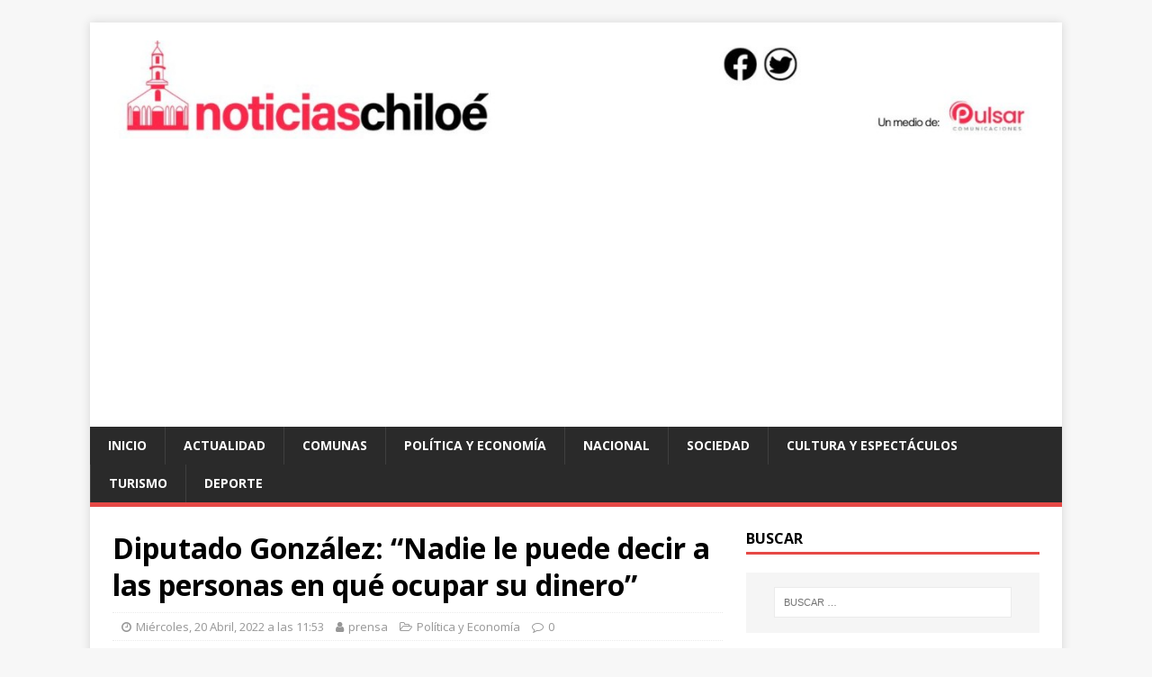

--- FILE ---
content_type: text/html; charset=UTF-8
request_url: https://www.noticiaschiloe.cl/2022/diputado-gonzlez-nadie-le-puede-decir-a-las-personas-en-qu-ocupar-su-dinero/042015090
body_size: 14273
content:
<!DOCTYPE html>
<html class="no-js" lang="es-CL">
<head>
<meta charset="UTF-8">
<meta name="viewport" content="width=device-width, initial-scale=1.0">
<link rel="profile" href="http://gmpg.org/xfn/11" />
<link rel="pingback" href="https://www.noticiaschiloe.cl/xmlrpc.php" />
<title>Diputado Gonz&aacute;lez: &ldquo;Nadie le puede decir a las personas en qu&eacute; ocupar su dinero&rdquo; &#8211; Noticias de Chiloé</title>
<meta name='robots' content='max-image-preview:large' />
<link rel='dns-prefetch' href='//secure.gravatar.com' />
<link rel='dns-prefetch' href='//www.googletagmanager.com' />
<link rel='dns-prefetch' href='//stats.wp.com' />
<link rel='dns-prefetch' href='//fonts.googleapis.com' />
<link rel='dns-prefetch' href='//jetpack.wordpress.com' />
<link rel='dns-prefetch' href='//s0.wp.com' />
<link rel='dns-prefetch' href='//public-api.wordpress.com' />
<link rel='dns-prefetch' href='//0.gravatar.com' />
<link rel='dns-prefetch' href='//1.gravatar.com' />
<link rel='dns-prefetch' href='//2.gravatar.com' />
<link rel='dns-prefetch' href='//pagead2.googlesyndication.com' />
<link rel="alternate" type="application/rss+xml" title="Noticias de Chiloé &raquo; Feed" href="https://www.noticiaschiloe.cl/feed" />
<link rel="alternate" type="application/rss+xml" title="Noticias de Chiloé &raquo; Feed de comentarios" href="https://www.noticiaschiloe.cl/comments/feed" />
<link rel="alternate" type="application/rss+xml" title="Noticias de Chiloé &raquo; Diputado Gonz&aacute;lez: &ldquo;Nadie le puede decir a las personas en qu&eacute; ocupar su dinero&rdquo; Feed de comentarios" href="https://www.noticiaschiloe.cl/2022/diputado-gonzlez-nadie-le-puede-decir-a-las-personas-en-qu-ocupar-su-dinero/042015090/feed" />
<link rel="alternate" title="oEmbed (JSON)" type="application/json+oembed" href="https://www.noticiaschiloe.cl/wp-json/oembed/1.0/embed?url=https%3A%2F%2Fwww.noticiaschiloe.cl%2F2022%2Fdiputado-gonzlez-nadie-le-puede-decir-a-las-personas-en-qu-ocupar-su-dinero%2F042015090" />
<link rel="alternate" title="oEmbed (XML)" type="text/xml+oembed" href="https://www.noticiaschiloe.cl/wp-json/oembed/1.0/embed?url=https%3A%2F%2Fwww.noticiaschiloe.cl%2F2022%2Fdiputado-gonzlez-nadie-le-puede-decir-a-las-personas-en-qu-ocupar-su-dinero%2F042015090&#038;format=xml" />
<style id='wp-img-auto-sizes-contain-inline-css' type='text/css'>
img:is([sizes=auto i],[sizes^="auto," i]){contain-intrinsic-size:3000px 1500px}
/*# sourceURL=wp-img-auto-sizes-contain-inline-css */
</style>
<link rel='stylesheet' id='jetpack_related-posts-css' href='https://www.noticiaschiloe.cl/wp-content/plugins/jetpack/modules/related-posts/related-posts.css?ver=20240116' type='text/css' media='all' />
<style id='wp-block-library-inline-css' type='text/css'>
:root{--wp-block-synced-color:#7a00df;--wp-block-synced-color--rgb:122,0,223;--wp-bound-block-color:var(--wp-block-synced-color);--wp-editor-canvas-background:#ddd;--wp-admin-theme-color:#007cba;--wp-admin-theme-color--rgb:0,124,186;--wp-admin-theme-color-darker-10:#006ba1;--wp-admin-theme-color-darker-10--rgb:0,107,160.5;--wp-admin-theme-color-darker-20:#005a87;--wp-admin-theme-color-darker-20--rgb:0,90,135;--wp-admin-border-width-focus:2px}@media (min-resolution:192dpi){:root{--wp-admin-border-width-focus:1.5px}}.wp-element-button{cursor:pointer}:root .has-very-light-gray-background-color{background-color:#eee}:root .has-very-dark-gray-background-color{background-color:#313131}:root .has-very-light-gray-color{color:#eee}:root .has-very-dark-gray-color{color:#313131}:root .has-vivid-green-cyan-to-vivid-cyan-blue-gradient-background{background:linear-gradient(135deg,#00d084,#0693e3)}:root .has-purple-crush-gradient-background{background:linear-gradient(135deg,#34e2e4,#4721fb 50%,#ab1dfe)}:root .has-hazy-dawn-gradient-background{background:linear-gradient(135deg,#faaca8,#dad0ec)}:root .has-subdued-olive-gradient-background{background:linear-gradient(135deg,#fafae1,#67a671)}:root .has-atomic-cream-gradient-background{background:linear-gradient(135deg,#fdd79a,#004a59)}:root .has-nightshade-gradient-background{background:linear-gradient(135deg,#330968,#31cdcf)}:root .has-midnight-gradient-background{background:linear-gradient(135deg,#020381,#2874fc)}:root{--wp--preset--font-size--normal:16px;--wp--preset--font-size--huge:42px}.has-regular-font-size{font-size:1em}.has-larger-font-size{font-size:2.625em}.has-normal-font-size{font-size:var(--wp--preset--font-size--normal)}.has-huge-font-size{font-size:var(--wp--preset--font-size--huge)}.has-text-align-center{text-align:center}.has-text-align-left{text-align:left}.has-text-align-right{text-align:right}.has-fit-text{white-space:nowrap!important}#end-resizable-editor-section{display:none}.aligncenter{clear:both}.items-justified-left{justify-content:flex-start}.items-justified-center{justify-content:center}.items-justified-right{justify-content:flex-end}.items-justified-space-between{justify-content:space-between}.screen-reader-text{border:0;clip-path:inset(50%);height:1px;margin:-1px;overflow:hidden;padding:0;position:absolute;width:1px;word-wrap:normal!important}.screen-reader-text:focus{background-color:#ddd;clip-path:none;color:#444;display:block;font-size:1em;height:auto;left:5px;line-height:normal;padding:15px 23px 14px;text-decoration:none;top:5px;width:auto;z-index:100000}html :where(.has-border-color){border-style:solid}html :where([style*=border-top-color]){border-top-style:solid}html :where([style*=border-right-color]){border-right-style:solid}html :where([style*=border-bottom-color]){border-bottom-style:solid}html :where([style*=border-left-color]){border-left-style:solid}html :where([style*=border-width]){border-style:solid}html :where([style*=border-top-width]){border-top-style:solid}html :where([style*=border-right-width]){border-right-style:solid}html :where([style*=border-bottom-width]){border-bottom-style:solid}html :where([style*=border-left-width]){border-left-style:solid}html :where(img[class*=wp-image-]){height:auto;max-width:100%}:where(figure){margin:0 0 1em}html :where(.is-position-sticky){--wp-admin--admin-bar--position-offset:var(--wp-admin--admin-bar--height,0px)}@media screen and (max-width:600px){html :where(.is-position-sticky){--wp-admin--admin-bar--position-offset:0px}}

/*# sourceURL=wp-block-library-inline-css */
</style><style id='global-styles-inline-css' type='text/css'>
:root{--wp--preset--aspect-ratio--square: 1;--wp--preset--aspect-ratio--4-3: 4/3;--wp--preset--aspect-ratio--3-4: 3/4;--wp--preset--aspect-ratio--3-2: 3/2;--wp--preset--aspect-ratio--2-3: 2/3;--wp--preset--aspect-ratio--16-9: 16/9;--wp--preset--aspect-ratio--9-16: 9/16;--wp--preset--color--black: #000000;--wp--preset--color--cyan-bluish-gray: #abb8c3;--wp--preset--color--white: #ffffff;--wp--preset--color--pale-pink: #f78da7;--wp--preset--color--vivid-red: #cf2e2e;--wp--preset--color--luminous-vivid-orange: #ff6900;--wp--preset--color--luminous-vivid-amber: #fcb900;--wp--preset--color--light-green-cyan: #7bdcb5;--wp--preset--color--vivid-green-cyan: #00d084;--wp--preset--color--pale-cyan-blue: #8ed1fc;--wp--preset--color--vivid-cyan-blue: #0693e3;--wp--preset--color--vivid-purple: #9b51e0;--wp--preset--gradient--vivid-cyan-blue-to-vivid-purple: linear-gradient(135deg,rgb(6,147,227) 0%,rgb(155,81,224) 100%);--wp--preset--gradient--light-green-cyan-to-vivid-green-cyan: linear-gradient(135deg,rgb(122,220,180) 0%,rgb(0,208,130) 100%);--wp--preset--gradient--luminous-vivid-amber-to-luminous-vivid-orange: linear-gradient(135deg,rgb(252,185,0) 0%,rgb(255,105,0) 100%);--wp--preset--gradient--luminous-vivid-orange-to-vivid-red: linear-gradient(135deg,rgb(255,105,0) 0%,rgb(207,46,46) 100%);--wp--preset--gradient--very-light-gray-to-cyan-bluish-gray: linear-gradient(135deg,rgb(238,238,238) 0%,rgb(169,184,195) 100%);--wp--preset--gradient--cool-to-warm-spectrum: linear-gradient(135deg,rgb(74,234,220) 0%,rgb(151,120,209) 20%,rgb(207,42,186) 40%,rgb(238,44,130) 60%,rgb(251,105,98) 80%,rgb(254,248,76) 100%);--wp--preset--gradient--blush-light-purple: linear-gradient(135deg,rgb(255,206,236) 0%,rgb(152,150,240) 100%);--wp--preset--gradient--blush-bordeaux: linear-gradient(135deg,rgb(254,205,165) 0%,rgb(254,45,45) 50%,rgb(107,0,62) 100%);--wp--preset--gradient--luminous-dusk: linear-gradient(135deg,rgb(255,203,112) 0%,rgb(199,81,192) 50%,rgb(65,88,208) 100%);--wp--preset--gradient--pale-ocean: linear-gradient(135deg,rgb(255,245,203) 0%,rgb(182,227,212) 50%,rgb(51,167,181) 100%);--wp--preset--gradient--electric-grass: linear-gradient(135deg,rgb(202,248,128) 0%,rgb(113,206,126) 100%);--wp--preset--gradient--midnight: linear-gradient(135deg,rgb(2,3,129) 0%,rgb(40,116,252) 100%);--wp--preset--font-size--small: 13px;--wp--preset--font-size--medium: 20px;--wp--preset--font-size--large: 36px;--wp--preset--font-size--x-large: 42px;--wp--preset--spacing--20: 0.44rem;--wp--preset--spacing--30: 0.67rem;--wp--preset--spacing--40: 1rem;--wp--preset--spacing--50: 1.5rem;--wp--preset--spacing--60: 2.25rem;--wp--preset--spacing--70: 3.38rem;--wp--preset--spacing--80: 5.06rem;--wp--preset--shadow--natural: 6px 6px 9px rgba(0, 0, 0, 0.2);--wp--preset--shadow--deep: 12px 12px 50px rgba(0, 0, 0, 0.4);--wp--preset--shadow--sharp: 6px 6px 0px rgba(0, 0, 0, 0.2);--wp--preset--shadow--outlined: 6px 6px 0px -3px rgb(255, 255, 255), 6px 6px rgb(0, 0, 0);--wp--preset--shadow--crisp: 6px 6px 0px rgb(0, 0, 0);}:where(.is-layout-flex){gap: 0.5em;}:where(.is-layout-grid){gap: 0.5em;}body .is-layout-flex{display: flex;}.is-layout-flex{flex-wrap: wrap;align-items: center;}.is-layout-flex > :is(*, div){margin: 0;}body .is-layout-grid{display: grid;}.is-layout-grid > :is(*, div){margin: 0;}:where(.wp-block-columns.is-layout-flex){gap: 2em;}:where(.wp-block-columns.is-layout-grid){gap: 2em;}:where(.wp-block-post-template.is-layout-flex){gap: 1.25em;}:where(.wp-block-post-template.is-layout-grid){gap: 1.25em;}.has-black-color{color: var(--wp--preset--color--black) !important;}.has-cyan-bluish-gray-color{color: var(--wp--preset--color--cyan-bluish-gray) !important;}.has-white-color{color: var(--wp--preset--color--white) !important;}.has-pale-pink-color{color: var(--wp--preset--color--pale-pink) !important;}.has-vivid-red-color{color: var(--wp--preset--color--vivid-red) !important;}.has-luminous-vivid-orange-color{color: var(--wp--preset--color--luminous-vivid-orange) !important;}.has-luminous-vivid-amber-color{color: var(--wp--preset--color--luminous-vivid-amber) !important;}.has-light-green-cyan-color{color: var(--wp--preset--color--light-green-cyan) !important;}.has-vivid-green-cyan-color{color: var(--wp--preset--color--vivid-green-cyan) !important;}.has-pale-cyan-blue-color{color: var(--wp--preset--color--pale-cyan-blue) !important;}.has-vivid-cyan-blue-color{color: var(--wp--preset--color--vivid-cyan-blue) !important;}.has-vivid-purple-color{color: var(--wp--preset--color--vivid-purple) !important;}.has-black-background-color{background-color: var(--wp--preset--color--black) !important;}.has-cyan-bluish-gray-background-color{background-color: var(--wp--preset--color--cyan-bluish-gray) !important;}.has-white-background-color{background-color: var(--wp--preset--color--white) !important;}.has-pale-pink-background-color{background-color: var(--wp--preset--color--pale-pink) !important;}.has-vivid-red-background-color{background-color: var(--wp--preset--color--vivid-red) !important;}.has-luminous-vivid-orange-background-color{background-color: var(--wp--preset--color--luminous-vivid-orange) !important;}.has-luminous-vivid-amber-background-color{background-color: var(--wp--preset--color--luminous-vivid-amber) !important;}.has-light-green-cyan-background-color{background-color: var(--wp--preset--color--light-green-cyan) !important;}.has-vivid-green-cyan-background-color{background-color: var(--wp--preset--color--vivid-green-cyan) !important;}.has-pale-cyan-blue-background-color{background-color: var(--wp--preset--color--pale-cyan-blue) !important;}.has-vivid-cyan-blue-background-color{background-color: var(--wp--preset--color--vivid-cyan-blue) !important;}.has-vivid-purple-background-color{background-color: var(--wp--preset--color--vivid-purple) !important;}.has-black-border-color{border-color: var(--wp--preset--color--black) !important;}.has-cyan-bluish-gray-border-color{border-color: var(--wp--preset--color--cyan-bluish-gray) !important;}.has-white-border-color{border-color: var(--wp--preset--color--white) !important;}.has-pale-pink-border-color{border-color: var(--wp--preset--color--pale-pink) !important;}.has-vivid-red-border-color{border-color: var(--wp--preset--color--vivid-red) !important;}.has-luminous-vivid-orange-border-color{border-color: var(--wp--preset--color--luminous-vivid-orange) !important;}.has-luminous-vivid-amber-border-color{border-color: var(--wp--preset--color--luminous-vivid-amber) !important;}.has-light-green-cyan-border-color{border-color: var(--wp--preset--color--light-green-cyan) !important;}.has-vivid-green-cyan-border-color{border-color: var(--wp--preset--color--vivid-green-cyan) !important;}.has-pale-cyan-blue-border-color{border-color: var(--wp--preset--color--pale-cyan-blue) !important;}.has-vivid-cyan-blue-border-color{border-color: var(--wp--preset--color--vivid-cyan-blue) !important;}.has-vivid-purple-border-color{border-color: var(--wp--preset--color--vivid-purple) !important;}.has-vivid-cyan-blue-to-vivid-purple-gradient-background{background: var(--wp--preset--gradient--vivid-cyan-blue-to-vivid-purple) !important;}.has-light-green-cyan-to-vivid-green-cyan-gradient-background{background: var(--wp--preset--gradient--light-green-cyan-to-vivid-green-cyan) !important;}.has-luminous-vivid-amber-to-luminous-vivid-orange-gradient-background{background: var(--wp--preset--gradient--luminous-vivid-amber-to-luminous-vivid-orange) !important;}.has-luminous-vivid-orange-to-vivid-red-gradient-background{background: var(--wp--preset--gradient--luminous-vivid-orange-to-vivid-red) !important;}.has-very-light-gray-to-cyan-bluish-gray-gradient-background{background: var(--wp--preset--gradient--very-light-gray-to-cyan-bluish-gray) !important;}.has-cool-to-warm-spectrum-gradient-background{background: var(--wp--preset--gradient--cool-to-warm-spectrum) !important;}.has-blush-light-purple-gradient-background{background: var(--wp--preset--gradient--blush-light-purple) !important;}.has-blush-bordeaux-gradient-background{background: var(--wp--preset--gradient--blush-bordeaux) !important;}.has-luminous-dusk-gradient-background{background: var(--wp--preset--gradient--luminous-dusk) !important;}.has-pale-ocean-gradient-background{background: var(--wp--preset--gradient--pale-ocean) !important;}.has-electric-grass-gradient-background{background: var(--wp--preset--gradient--electric-grass) !important;}.has-midnight-gradient-background{background: var(--wp--preset--gradient--midnight) !important;}.has-small-font-size{font-size: var(--wp--preset--font-size--small) !important;}.has-medium-font-size{font-size: var(--wp--preset--font-size--medium) !important;}.has-large-font-size{font-size: var(--wp--preset--font-size--large) !important;}.has-x-large-font-size{font-size: var(--wp--preset--font-size--x-large) !important;}
/*# sourceURL=global-styles-inline-css */
</style>

<style id='classic-theme-styles-inline-css' type='text/css'>
/*! This file is auto-generated */
.wp-block-button__link{color:#fff;background-color:#32373c;border-radius:9999px;box-shadow:none;text-decoration:none;padding:calc(.667em + 2px) calc(1.333em + 2px);font-size:1.125em}.wp-block-file__button{background:#32373c;color:#fff;text-decoration:none}
/*# sourceURL=/wp-includes/css/classic-themes.min.css */
</style>
<link rel='stylesheet' id='mwm_rrss_styles-css' href='https://www.noticiaschiloe.cl/wp-content/plugins/mowomo-redes-sociales/assets/css/styles.min.css?ver=2.0.8' type='text/css' media='all' />
<link rel='stylesheet' id='mh-google-fonts-css' href='https://fonts.googleapis.com/css?family=Open+Sans:400,400italic,700,600' type='text/css' media='all' />
<link rel='stylesheet' id='mh-magazine-lite-css' href='https://www.noticiaschiloe.cl/wp-content/themes/mh-magazine-lite/style.css?ver=2.9.1' type='text/css' media='all' />
<link rel='stylesheet' id='mh-font-awesome-css' href='https://www.noticiaschiloe.cl/wp-content/themes/mh-magazine-lite/includes/font-awesome.min.css' type='text/css' media='all' />
<style id='jetpack_facebook_likebox-inline-css' type='text/css'>
.widget_facebook_likebox {
	overflow: hidden;
}

/*# sourceURL=https://www.noticiaschiloe.cl/wp-content/plugins/jetpack/modules/widgets/facebook-likebox/style.css */
</style>
<link rel='stylesheet' id='sharedaddy-css' href='https://www.noticiaschiloe.cl/wp-content/plugins/jetpack/modules/sharedaddy/sharing.css?ver=15.4' type='text/css' media='all' />
<link rel='stylesheet' id='social-logos-css' href='https://www.noticiaschiloe.cl/wp-content/plugins/jetpack/_inc/social-logos/social-logos.min.css?ver=15.4' type='text/css' media='all' />
<script type="text/javascript" id="jetpack_related-posts-js-extra">
/* <![CDATA[ */
var related_posts_js_options = {"post_heading":"h4"};
//# sourceURL=jetpack_related-posts-js-extra
/* ]]> */
</script>
<script type="text/javascript" src="https://www.noticiaschiloe.cl/wp-content/plugins/jetpack/_inc/build/related-posts/related-posts.min.js?ver=20240116" id="jetpack_related-posts-js"></script>
<script type="text/javascript" src="https://www.noticiaschiloe.cl/wp-includes/js/jquery/jquery.min.js?ver=3.7.1" id="jquery-core-js"></script>
<script type="text/javascript" src="https://www.noticiaschiloe.cl/wp-includes/js/jquery/jquery-migrate.min.js?ver=3.4.1" id="jquery-migrate-js"></script>
<script type="text/javascript" src="https://www.noticiaschiloe.cl/wp-content/themes/mh-magazine-lite/js/scripts.js?ver=2.9.1" id="mh-scripts-js"></script>

<!-- Fragmento de código de la etiqueta de Google (gtag.js) agregada por Site Kit -->
<!-- Fragmento de código de Google Analytics agregado por Site Kit -->
<script type="text/javascript" src="https://www.googletagmanager.com/gtag/js?id=G-7N8166F9B1" id="google_gtagjs-js" async></script>
<script type="text/javascript" id="google_gtagjs-js-after">
/* <![CDATA[ */
window.dataLayer = window.dataLayer || [];function gtag(){dataLayer.push(arguments);}
gtag("set","linker",{"domains":["www.noticiaschiloe.cl"]});
gtag("js", new Date());
gtag("set", "developer_id.dZTNiMT", true);
gtag("config", "G-7N8166F9B1");
 window._googlesitekit = window._googlesitekit || {}; window._googlesitekit.throttledEvents = []; window._googlesitekit.gtagEvent = (name, data) => { var key = JSON.stringify( { name, data } ); if ( !! window._googlesitekit.throttledEvents[ key ] ) { return; } window._googlesitekit.throttledEvents[ key ] = true; setTimeout( () => { delete window._googlesitekit.throttledEvents[ key ]; }, 5 ); gtag( "event", name, { ...data, event_source: "site-kit" } ); }; 
//# sourceURL=google_gtagjs-js-after
/* ]]> */
</script>
<link rel="https://api.w.org/" href="https://www.noticiaschiloe.cl/wp-json/" /><link rel="alternate" title="JSON" type="application/json" href="https://www.noticiaschiloe.cl/wp-json/wp/v2/posts/15090" /><link rel="EditURI" type="application/rsd+xml" title="RSD" href="https://www.noticiaschiloe.cl/xmlrpc.php?rsd" />
<meta name="generator" content="WordPress 6.9" />
<link rel="canonical" href="https://www.noticiaschiloe.cl/2022/diputado-gonzlez-nadie-le-puede-decir-a-las-personas-en-qu-ocupar-su-dinero/042015090" />
<link rel='shortlink' href='https://wp.me/p6m5QB-3Vo' />
<meta name="generator" content="Site Kit by Google 1.170.0" />	<style>img#wpstats{display:none}</style>
		<meta name="twitter:card" content="summary_large_image" /><meta property="og:title" content="Diputado Gonz&aacute;lez: &ldquo;Nadie le puede decir a las personas en qu&eacute; ocupar su dinero&rdquo;" /><meta property="og:url" content="https://www.noticiaschiloe.cl/?post_type=post&amp;p=15090" /><meta property="og:description" content="Diputado Mauro González argumentó su apoyo al quinto retiro de los fondos de pensiones, sin" />
				<meta property="og:image" content="https://www.noticiaschiloe.cl/wp-content/uploads/2022/04/e5d63edc-ac4a-4488-aae6-ec34a5f7c716-150x150.jpg" />
				<meta property="og:image_secure_url" content="https://www.noticiaschiloe.cl/wp-content/uploads/2022/04/e5d63edc-ac4a-4488-aae6-ec34a5f7c716-150x150.jpg" />
				<meta property="og:image:width" content="150" />
				<meta property="og:image:height" content="150" />
				<meta property="og:image:alt" content="" />
				<meta property="og:image:type" content="image/jpeg" />

				<meta property="og:type" content="article" /><!--[if lt IE 9]>
<script src="https://www.noticiaschiloe.cl/wp-content/themes/mh-magazine-lite/js/css3-mediaqueries.js"></script>
<![endif]-->

<!-- Metaetiquetas de Google AdSense agregadas por Site Kit -->
<meta name="google-adsense-platform-account" content="ca-host-pub-2644536267352236">
<meta name="google-adsense-platform-domain" content="sitekit.withgoogle.com">
<!-- Acabar con las metaetiquetas de Google AdSense agregadas por Site Kit -->
<style type="text/css">.recentcomments a{display:inline !important;padding:0 !important;margin:0 !important;}</style>
<!-- Fragmento de código de Google Adsense agregado por Site Kit -->
<script type="text/javascript" async="async" src="https://pagead2.googlesyndication.com/pagead/js/adsbygoogle.js?client=ca-pub-3552567730233414&amp;host=ca-host-pub-2644536267352236" crossorigin="anonymous"></script>

<!-- Final del fragmento de código de Google Adsense agregado por Site Kit -->

<!-- Jetpack Open Graph Tags -->
<meta property="og:type" content="article" />
<meta property="og:title" content="Diputado Gonz&aacute;lez: &ldquo;Nadie le puede decir a las personas en qu&eacute; ocupar su dinero&rdquo;" />
<meta property="og:url" content="https://www.noticiaschiloe.cl/2022/diputado-gonzlez-nadie-le-puede-decir-a-las-personas-en-qu-ocupar-su-dinero/042015090" />
<meta property="og:description" content="Diputado Mauro González argumentó su apoyo al quinto retiro de los fondos de pensiones, sin restricciones y rechazó la iniciativa presentada por el Gobierno.Mostrando su preocupación por el poco av…" />
<meta property="article:published_time" content="2022-04-20T14:53:00+00:00" />
<meta property="article:modified_time" content="2022-04-20T14:53:19+00:00" />
<meta property="og:site_name" content="Noticias de Chiloé" />
<meta property="og:image" content="https://www.noticiaschiloe.cl/wp-content/uploads/2022/04/e5d63edc-ac4a-4488-aae6-ec34a5f7c716.jpg" />
<meta property="og:image:width" content="768" />
<meta property="og:image:height" content="768" />
<meta property="og:image:alt" content="" />
<meta property="og:locale" content="es_LA" />
<meta name="twitter:site" content="@chiloe_noticias" />
<meta name="twitter:text:title" content="Diputado Gonz&aacute;lez: &ldquo;Nadie le puede decir a las personas en qu&eacute; ocupar su dinero&rdquo;" />
<meta name="twitter:image" content="https://www.noticiaschiloe.cl/wp-content/uploads/2022/04/e5d63edc-ac4a-4488-aae6-ec34a5f7c716.jpg?w=640" />
<meta name="twitter:card" content="summary_large_image" />

<!-- End Jetpack Open Graph Tags -->
<link rel="icon" href="https://www.noticiaschiloe.cl/wp-content/uploads/2023/11/cropped-noticias-chiloe-ico-32x32.jpg" sizes="32x32" />
<link rel="icon" href="https://www.noticiaschiloe.cl/wp-content/uploads/2023/11/cropped-noticias-chiloe-ico-192x192.jpg" sizes="192x192" />
<link rel="apple-touch-icon" href="https://www.noticiaschiloe.cl/wp-content/uploads/2023/11/cropped-noticias-chiloe-ico-180x180.jpg" />
<meta name="msapplication-TileImage" content="https://www.noticiaschiloe.cl/wp-content/uploads/2023/11/cropped-noticias-chiloe-ico-270x270.jpg" />
</head>
<body id="mh-mobile" class="wp-singular post-template-default single single-post postid-15090 single-format-standard wp-custom-logo wp-theme-mh-magazine-lite mh-right-sb" itemscope="itemscope" itemtype="https://schema.org/WebPage">
<div class="mh-container mh-container-outer">
<div class="mh-header-mobile-nav mh-clearfix"></div>
<header class="mh-header" itemscope="itemscope" itemtype="https://schema.org/WPHeader">
	<div class="mh-container mh-container-inner mh-row mh-clearfix">
		<div class="mh-custom-header mh-clearfix">
<div class="mh-site-identity">
<div class="mh-site-logo" role="banner" itemscope="itemscope" itemtype="https://schema.org/Brand">
<a href="https://www.noticiaschiloe.cl/" class="custom-logo-link" rel="home"><img width="1200" height="126" src="https://www.noticiaschiloe.cl/wp-content/uploads/2023/11/noticias-chiloe.jpg" class="custom-logo" alt="Noticias de Chiloé" decoding="async" fetchpriority="high" srcset="https://www.noticiaschiloe.cl/wp-content/uploads/2023/11/noticias-chiloe.jpg 1200w, https://www.noticiaschiloe.cl/wp-content/uploads/2023/11/noticias-chiloe-300x32.jpg 300w, https://www.noticiaschiloe.cl/wp-content/uploads/2023/11/noticias-chiloe-1024x108.jpg 1024w, https://www.noticiaschiloe.cl/wp-content/uploads/2023/11/noticias-chiloe-768x81.jpg 768w" sizes="(max-width: 1200px) 100vw, 1200px" /></a></div>
</div>
</div>
	</div>
	<div class="mh-main-nav-wrap">
		<nav class="mh-navigation mh-main-nav mh-container mh-container-inner mh-clearfix" itemscope="itemscope" itemtype="https://schema.org/SiteNavigationElement">
			<div class="menu-principal-container"><ul id="menu-principal" class="menu"><li id="menu-item-15" class="menu-item menu-item-type-custom menu-item-object-custom menu-item-home menu-item-15"><a href="http://www.noticiaschiloe.cl">Inicio</a></li>
<li id="menu-item-10116" class="menu-item menu-item-type-taxonomy menu-item-object-category menu-item-10116"><a href="https://www.noticiaschiloe.cl/category/actualidad">Actualidad</a></li>
<li id="menu-item-14" class="menu-item menu-item-type-taxonomy menu-item-object-category menu-item-14"><a href="https://www.noticiaschiloe.cl/category/comunas">Comunas</a></li>
<li id="menu-item-66" class="menu-item menu-item-type-taxonomy menu-item-object-category current-post-ancestor current-menu-parent current-post-parent menu-item-66"><a href="https://www.noticiaschiloe.cl/category/politica-y-economia">Política y Economía</a></li>
<li id="menu-item-19240" class="menu-item menu-item-type-taxonomy menu-item-object-category menu-item-19240"><a href="https://www.noticiaschiloe.cl/category/nacional">Nacional</a></li>
<li id="menu-item-19" class="menu-item menu-item-type-taxonomy menu-item-object-category menu-item-19"><a href="https://www.noticiaschiloe.cl/category/sociedad">Sociedad</a></li>
<li id="menu-item-9" class="menu-item menu-item-type-taxonomy menu-item-object-category menu-item-9"><a href="https://www.noticiaschiloe.cl/category/cultura-y-espectaculos">Cultura y Espectáculos</a></li>
<li id="menu-item-13" class="menu-item menu-item-type-taxonomy menu-item-object-category menu-item-13"><a href="https://www.noticiaschiloe.cl/category/turismo">Turismo</a></li>
<li id="menu-item-10" class="menu-item menu-item-type-taxonomy menu-item-object-category menu-item-10"><a href="https://www.noticiaschiloe.cl/category/deporte">Deporte</a></li>
</ul></div>		</nav>
	</div>
</header><div class="mh-wrapper mh-clearfix">
	<div id="main-content" class="mh-content" role="main" itemprop="mainContentOfPage"><article id="post-15090" class="post-15090 post type-post status-publish format-standard has-post-thumbnail hentry category-politica-y-economia tag-dinero tag-diputado-gonzalez tag-fondos-de-pensiones tag-gobierno tag-quinto-retiro">
	<header class="entry-header mh-clearfix"><h1 class="entry-title">Diputado Gonz&aacute;lez: &ldquo;Nadie le puede decir a las personas en qu&eacute; ocupar su dinero&rdquo;</h1><p class="mh-meta entry-meta">
<span class="entry-meta-date updated"><i class="fa fa-clock-o"></i><a href="https://www.noticiaschiloe.cl/2022/04">Miércoles, 20 Abril, 2022 a las 11:53</a></span>
<span class="entry-meta-author author vcard"><i class="fa fa-user"></i><a class="fn" href="https://www.noticiaschiloe.cl/author/prensa">prensa</a></span>
<span class="entry-meta-categories"><i class="fa fa-folder-open-o"></i><a href="https://www.noticiaschiloe.cl/category/politica-y-economia" rel="category tag">Política y Economía</a></span>
<span class="entry-meta-comments"><i class="fa fa-comment-o"></i><a class="mh-comment-scroll" href="https://www.noticiaschiloe.cl/2022/diputado-gonzlez-nadie-le-puede-decir-a-las-personas-en-qu-ocupar-su-dinero/042015090#mh-comments">0</a></span>
</p>
	</header>
		<div class="entry-content mh-clearfix"><div class="mwm_rrss_contenedor mwm_rrss_appearance_1 mwm_rrss_alingment_1"><a class="mwm_rrss mwm_twitter" mwm-rrss-url="https://twitter.com/intent/tweet?text=Diputado Gonz&aacute;lez: &ldquo;Nadie le puede decir a las personas en qu&eacute; ocupar su dinero&rdquo; https://www.noticiaschiloe.cl/2022/diputado-gonzlez-nadie-le-puede-decir-a-las-personas-en-qu-ocupar-su-dinero/042015090 vía @chiloe_noticias"><i class="icon-rrss-twitter"></i>Twitter </a><a class="mwm_rrss mwm_facebook" mwm-rrss-url="https://www.facebook.com/sharer/sharer.php?u=https://www.noticiaschiloe.cl/2022/diputado-gonzlez-nadie-le-puede-decir-a-las-personas-en-qu-ocupar-su-dinero/042015090"><i class="icon-rrss-facebook"></i>Facebook </a><a class="mwm_rrss mwm_linkedin" mwm-rrss-url="https://www.linkedin.com/shareArticle?mini=true&url=https://www.noticiaschiloe.cl/2022/diputado-gonzlez-nadie-le-puede-decir-a-las-personas-en-qu-ocupar-su-dinero/042015090&title=Diputado Gonz&aacute;lez: &ldquo;Nadie le puede decir a las personas en qu&eacute; ocupar su dinero&rdquo;&source=https://www.noticiaschiloe.cl/wp-content/uploads/2022/04/e5d63edc-ac4a-4488-aae6-ec34a5f7c716.jpg"><i class="icon-rrss-linkedin"></i>LinkedIn </a><a class="mwm_rrss mwm_whatsapp" mwm-rrss-url="https://api.whatsapp.com/send?text=Diputado Gonz&aacute;lez: &ldquo;Nadie le puede decir a las personas en qu&eacute; ocupar su dinero&rdquo; – https://www.noticiaschiloe.cl/2022/diputado-gonzlez-nadie-le-puede-decir-a-las-personas-en-qu-ocupar-su-dinero/042015090" data-action="share/whatsapp/share"><i class="icon-rrss-whatsapp"></i>WhatsApp </a></div><p align="justify"><b><a href="https://www.noticiaschiloe.cl/wp-content/uploads/2022/04/e5d63edc-ac4a-4488-aae6-ec34a5f7c716.jpg"><img decoding="async" width="404" height="404" title="E5D63EDC-AC4A-4488-AAE6-EC34A5F7C716" align="left" style="margin: 0px 10px 0px 0px; float: left; display: inline; background-image: none;" alt="E5D63EDC-AC4A-4488-AAE6-EC34A5F7C716" src="https://www.noticiaschiloe.cl/wp-content/uploads/2022/04/e5d63edc-ac4a-4488-aae6-ec34a5f7c716-thumb.jpg" border="0"></a>Diputado Mauro González argumentó su apoyo al quinto retiro de los fondos de pensiones, sin restricciones y rechazó la iniciativa presentada por el Gobierno.</b></p>
<p align="justify">Mostrando su preocupación por el poco avance que ha tenido el gobierno en materia de ahorro en los fondos de pensiones, el diputado del distrito 26 Mauro González dio su voto a favor al retiro del 10% de libre disposición.</p>
<p align="justify">González dijo que “nadie le puede decir a las personas en qué ocupar su dinero”, rechazando además la propuesta presentada por el gobierno, que también buscaba el retiro del 10%, pero con restricciones.</p>
<p align="justify">El legislador criticó a las autoridades de gobierno, porque manifestó que “hace poco tiempo atrás eran oposición, modificando su postura frente a los retiros de fondos previsionales, siendo llamativo el cambio de discurso y actitud, porque primero están a favor, después en contra y ahora nuevamente a favor, pero con un retiro de fondos bajo condiciones y restricciones”. </p>
<p align="justify">El parlamentario aseguró que con esta actitud se hace difícil tener certeza sobre lo que realmente está planificando el gobierno en relación al destino del dinero que le pertenece a todas las trabajadoras y trabajadores. </p>
<p align="justify">“A ello se suma que tenemos un proceso constituyente, del cual soy respetuoso, pero que lamentablemente en nada ayudado a tener claridad sobre el futuro de propiedad y heredabilidad de los fondos de pensiones”. </p>
<p align="justify">El diputado Mauro González cerró que “cuando asumí el compromiso con las vecinas y vecinos de Puerto Montt, Cochamó, Maullín y Calbuco y las comunas de las provincias de Palena y Chiloé, de representarlos, les dije que las decisiones las tomaría escuchando a ellos, recorriendo el territorio, las calles, y los barrios”.</p>
<div class="mwm_rrss_contenedor mwm_rrss_appearance_1 mwm_rrss_alingment_1"><a class="mwm_rrss mwm_twitter" mwm-rrss-url="https://twitter.com/intent/tweet?text=Diputado Gonz&aacute;lez: &ldquo;Nadie le puede decir a las personas en qu&eacute; ocupar su dinero&rdquo; https://www.noticiaschiloe.cl/2022/diputado-gonzlez-nadie-le-puede-decir-a-las-personas-en-qu-ocupar-su-dinero/042015090 vía @chiloe_noticias"><i class="icon-rrss-twitter"></i>Twitter </a><a class="mwm_rrss mwm_facebook" mwm-rrss-url="https://www.facebook.com/sharer/sharer.php?u=https://www.noticiaschiloe.cl/2022/diputado-gonzlez-nadie-le-puede-decir-a-las-personas-en-qu-ocupar-su-dinero/042015090"><i class="icon-rrss-facebook"></i>Facebook </a><a class="mwm_rrss mwm_linkedin" mwm-rrss-url="https://www.linkedin.com/shareArticle?mini=true&url=https://www.noticiaschiloe.cl/2022/diputado-gonzlez-nadie-le-puede-decir-a-las-personas-en-qu-ocupar-su-dinero/042015090&title=Diputado Gonz&aacute;lez: &ldquo;Nadie le puede decir a las personas en qu&eacute; ocupar su dinero&rdquo;&source=https://www.noticiaschiloe.cl/wp-content/uploads/2022/04/e5d63edc-ac4a-4488-aae6-ec34a5f7c716.jpg"><i class="icon-rrss-linkedin"></i>LinkedIn </a><a class="mwm_rrss mwm_whatsapp" mwm-rrss-url="https://api.whatsapp.com/send?text=Diputado Gonz&aacute;lez: &ldquo;Nadie le puede decir a las personas en qu&eacute; ocupar su dinero&rdquo; – https://www.noticiaschiloe.cl/2022/diputado-gonzlez-nadie-le-puede-decir-a-las-personas-en-qu-ocupar-su-dinero/042015090" data-action="share/whatsapp/share"><i class="icon-rrss-whatsapp"></i>WhatsApp </a></div><div class="sharedaddy sd-sharing-enabled"><div class="robots-nocontent sd-block sd-social sd-social-icon sd-sharing"><h3 class="sd-title">Compártelo:</h3><div class="sd-content"><ul><li class="share-facebook"><a rel="nofollow noopener noreferrer"
				data-shared="sharing-facebook-15090"
				class="share-facebook sd-button share-icon no-text"
				href="https://www.noticiaschiloe.cl/2022/diputado-gonzlez-nadie-le-puede-decir-a-las-personas-en-qu-ocupar-su-dinero/042015090?share=facebook"
				target="_blank"
				aria-labelledby="sharing-facebook-15090"
				>
				<span id="sharing-facebook-15090" hidden>Clic aquí para compartir en Facebook. (Se abre en una ventana nueva)</span>
				<span>Facebook</span>
			</a></li><li class="share-linkedin"><a rel="nofollow noopener noreferrer"
				data-shared="sharing-linkedin-15090"
				class="share-linkedin sd-button share-icon no-text"
				href="https://www.noticiaschiloe.cl/2022/diputado-gonzlez-nadie-le-puede-decir-a-las-personas-en-qu-ocupar-su-dinero/042015090?share=linkedin"
				target="_blank"
				aria-labelledby="sharing-linkedin-15090"
				>
				<span id="sharing-linkedin-15090" hidden>Haz clic aquí para compartir en LinkedIn (Se abre en una ventana nueva)</span>
				<span>LinkedIn</span>
			</a></li><li class="share-jetpack-whatsapp"><a rel="nofollow noopener noreferrer"
				data-shared="sharing-whatsapp-15090"
				class="share-jetpack-whatsapp sd-button share-icon no-text"
				href="https://www.noticiaschiloe.cl/2022/diputado-gonzlez-nadie-le-puede-decir-a-las-personas-en-qu-ocupar-su-dinero/042015090?share=jetpack-whatsapp"
				target="_blank"
				aria-labelledby="sharing-whatsapp-15090"
				>
				<span id="sharing-whatsapp-15090" hidden>Haz clic para compartir en WhatsApp (Se abre en una ventana nueva)</span>
				<span>WhatsApp</span>
			</a></li><li class="share-x"><a rel="nofollow noopener noreferrer"
				data-shared="sharing-x-15090"
				class="share-x sd-button share-icon no-text"
				href="https://www.noticiaschiloe.cl/2022/diputado-gonzlez-nadie-le-puede-decir-a-las-personas-en-qu-ocupar-su-dinero/042015090?share=x"
				target="_blank"
				aria-labelledby="sharing-x-15090"
				>
				<span id="sharing-x-15090" hidden>Haz clic para compartir en X (Se abre en una ventana nueva)</span>
				<span>X</span>
			</a></li><li class="share-bluesky"><a rel="nofollow noopener noreferrer"
				data-shared="sharing-bluesky-15090"
				class="share-bluesky sd-button share-icon no-text"
				href="https://www.noticiaschiloe.cl/2022/diputado-gonzlez-nadie-le-puede-decir-a-las-personas-en-qu-ocupar-su-dinero/042015090?share=bluesky"
				target="_blank"
				aria-labelledby="sharing-bluesky-15090"
				>
				<span id="sharing-bluesky-15090" hidden>Haz clic para compartir en Bluesky (Se abre en una ventana nueva)</span>
				<span>Bluesky</span>
			</a></li><li class="share-end"></li></ul></div></div></div>
<div id='jp-relatedposts' class='jp-relatedposts' >
	<h3 class="jp-relatedposts-headline"><em>Relacionado</em></h3>
</div>	</div><div class="entry-tags mh-clearfix"><i class="fa fa-tag"></i><ul><li><a href="https://www.noticiaschiloe.cl/tag/dinero" rel="tag">dinero</a></li><li><a href="https://www.noticiaschiloe.cl/tag/diputado-gonzalez" rel="tag">Diputado González</a></li><li><a href="https://www.noticiaschiloe.cl/tag/fondos-de-pensiones" rel="tag">fondos de pensiones</a></li><li><a href="https://www.noticiaschiloe.cl/tag/gobierno" rel="tag">gobierno</a></li><li><a href="https://www.noticiaschiloe.cl/tag/quinto-retiro" rel="tag">quinto retiro</a></li></ul></div><div id="text-2" class="mh-widget mh-posts-2 widget_text">			<div class="textwidget"><script type="text/javascript"><!--
google_ad_client = "ca-pub-3552567730233414";
/* 728notilagos */
google_ad_slot = "7578838991";
google_ad_width = 728;
google_ad_height = 90;
//-->
</script>
<script type="text/javascript"
src="http://pagead2.googlesyndication.com/pagead/show_ads.js">
</script></div>
		</div></article><nav class="mh-post-nav mh-row mh-clearfix" itemscope="itemscope" itemtype="https://schema.org/SiteNavigationElement">
<div class="mh-col-1-2 mh-post-nav-item mh-post-nav-prev">
<a href="https://www.noticiaschiloe.cl/2022/fondo-nacional-del-adulto-mayor-2022-conoce-la-iniciativa-que-permite-financiar-los-proyectos-de-organizaciones-de-personas-mayores/041915086" rel="prev"><img width="80" height="60" src="https://www.noticiaschiloe.cl/wp-content/uploads/2022/04/fnam-1-80x60.jpg" class="attachment-mh-magazine-lite-small size-mh-magazine-lite-small wp-post-image" alt="" decoding="async" srcset="https://www.noticiaschiloe.cl/wp-content/uploads/2022/04/fnam-1-80x60.jpg 80w, https://www.noticiaschiloe.cl/wp-content/uploads/2022/04/fnam-1-678x509.jpg 678w, https://www.noticiaschiloe.cl/wp-content/uploads/2022/04/fnam-1-326x245.jpg 326w" sizes="(max-width: 80px) 100vw, 80px" /><span>Previous</span><p>Fondo Nacional del Adulto Mayor 2022: conoce la iniciativa que permite financiar los proyectos de organizaciones de personas mayores</p></a></div>
<div class="mh-col-1-2 mh-post-nav-item mh-post-nav-next">
<a href="https://www.noticiaschiloe.cl/2022/espacio-txawn-invita-a-artistas-escnicos-a-formar-parte-de-su-programacin-2022/042115094" rel="next"><img width="80" height="60" src="https://www.noticiaschiloe.cl/wp-content/uploads/2022/04/10-convocatoria-programacion-txawun-2022-80x60.jpg" class="attachment-mh-magazine-lite-small size-mh-magazine-lite-small wp-post-image" alt="" decoding="async" srcset="https://www.noticiaschiloe.cl/wp-content/uploads/2022/04/10-convocatoria-programacion-txawun-2022-80x60.jpg 80w, https://www.noticiaschiloe.cl/wp-content/uploads/2022/04/10-convocatoria-programacion-txawun-2022-678x509.jpg 678w, https://www.noticiaschiloe.cl/wp-content/uploads/2022/04/10-convocatoria-programacion-txawun-2022-326x245.jpg 326w" sizes="(max-width: 80px) 100vw, 80px" /><span>Next</span><p>Espacio Txaw&uuml;n invita a artistas esc&eacute;nicos a formar parte de su programaci&oacute;n 2022</p></a></div>
</nav>
		<h4 id="mh-comments" class="mh-widget-title mh-comment-form-title">
			<span class="mh-widget-title-inner">
				Be the first to comment			</span>
		</h4>
		<div id="respond" class="comment-respond">
			<h3 id="reply-title" class="comment-reply-title">Deja un comentario<small><a rel="nofollow" id="cancel-comment-reply-link" href="/2022/diputado-gonzlez-nadie-le-puede-decir-a-las-personas-en-qu-ocupar-su-dinero/042015090#respond" style="display:none;">Cancelar respuesta</a></small></h3>			<form id="commentform" class="comment-form">
				<iframe
					title="Formulario de comentarios"
					src="https://jetpack.wordpress.com/jetpack-comment/?blogid=93923713&#038;postid=15090&#038;comment_registration=0&#038;require_name_email=1&#038;stc_enabled=1&#038;stb_enabled=1&#038;show_avatars=1&#038;avatar_default=mystery&#038;greeting=Deja+un+comentario&#038;jetpack_comments_nonce=ffbd098c57&#038;greeting_reply=Responder+a+%25s&#038;color_scheme=light&#038;lang=es_CL&#038;jetpack_version=15.4&#038;iframe_unique_id=1&#038;show_cookie_consent=10&#038;has_cookie_consent=0&#038;is_current_user_subscribed=0&#038;token_key=%3Bnormal%3B&#038;sig=f3a88c55c708ca25859bead841973938af81821c#parent=https%3A%2F%2Fwww.noticiaschiloe.cl%2F2022%2Fdiputado-gonzlez-nadie-le-puede-decir-a-las-personas-en-qu-ocupar-su-dinero%2F042015090"
											name="jetpack_remote_comment"
						style="width:100%; height: 430px; border:0;"
										class="jetpack_remote_comment"
					id="jetpack_remote_comment"
					sandbox="allow-same-origin allow-top-navigation allow-scripts allow-forms allow-popups"
				>
									</iframe>
									<!--[if !IE]><!-->
					<script>
						document.addEventListener('DOMContentLoaded', function () {
							var commentForms = document.getElementsByClassName('jetpack_remote_comment');
							for (var i = 0; i < commentForms.length; i++) {
								commentForms[i].allowTransparency = false;
								commentForms[i].scrolling = 'no';
							}
						});
					</script>
					<!--<![endif]-->
							</form>
		</div>

		
		<input type="hidden" name="comment_parent" id="comment_parent" value="" />

			</div>
	<aside class="mh-widget-col-1 mh-sidebar" itemscope="itemscope" itemtype="https://schema.org/WPSideBar"><div id="search-3" class="mh-widget widget_search"><h4 class="mh-widget-title"><span class="mh-widget-title-inner">Buscar</span></h4><form role="search" method="get" class="search-form" action="https://www.noticiaschiloe.cl/">
				<label>
					<span class="screen-reader-text">Buscar por:</span>
					<input type="search" class="search-field" placeholder="Buscar &hellip;" value="" name="s" />
				</label>
				<input type="submit" class="search-submit" value="Buscar" />
			</form></div><div id="facebook-likebox-3" class="mh-widget widget_facebook_likebox">		<div id="fb-root"></div>
		<div class="fb-page" data-href="https://www.facebook.com/noticiaschiloe/" data-width="340"  data-height="432" data-hide-cover="false" data-show-facepile="true" data-tabs="false" data-hide-cta="false" data-small-header="false">
		<div class="fb-xfbml-parse-ignore"><blockquote cite="https://www.facebook.com/noticiaschiloe/"><a href="https://www.facebook.com/noticiaschiloe/"></a></blockquote></div>
		</div>
		</div><div id="recent-comments-2" class="mh-widget widget_recent_comments"><h4 class="mh-widget-title"><span class="mh-widget-title-inner">Ultimos Comentarios</span></h4><ul id="recentcomments"><li class="recentcomments"><span class="comment-author-link"><a href="https://stagingprueba.partnerlink.cl/mas-de-13-000-personas-viven-con-diabetes-en-chiloe-expertos-refuerzan-la-prevencion-y-el-autocuidado/" class="url" rel="ugc external nofollow">Más de 13.000 personas viven con diabetes en Chiloé: expertos refuerzan la prevención y el autocuidado &#8211; Partnerlink</a></span> en <a href="https://www.noticiaschiloe.cl/2025/ms-de-13-000-personas-viven-con-diabetes-en-chilo-expertos-refuerzan-la-prevencin-y-el-autocuidado/110423344#comment-5540">M&aacute;s de 13.000 personas viven con diabetes en Chilo&eacute;: expertos refuerzan la prevenci&oacute;n y el autocuidado</a></li><li class="recentcomments"><span class="comment-author-link"><a href="https://www.movilh.cl/ministro-de-defensa-y-movilh-acuerdan-medidas-para-enfrentar-y-prevenir-la-discriminacion-contra-uniformados-as-lgbti/" class="url" rel="ugc external nofollow">Ministro de Defensa y Movilh acuerdan medidas para enfrentar y prevenir la discriminación contra uniformados/as LGBTI &#8211; Movilh Chile</a></span> en <a href="https://www.noticiaschiloe.cl/2020/ministro-de-defensa-y-movilh-acuerdan-medidas-para-enfrentar-y-prevenir-la-discriminacin-contra-uniformados-as-lgbti/090912121#comment-4976">Ministro de Defensa y Movilh acuerdan medidas para enfrentar y prevenir la discriminaci&oacute;n contra uniformados/as LGBTI</a></li><li class="recentcomments"><span class="comment-author-link">OSCAR RUBEN CARDENAS CARDENAS</span> en <a href="https://www.noticiaschiloe.cl/2021/19-ttulos-de-dominio-entreg-bienes-nacionales-en-chilo/041413751#comment-4487">19 t&iacute;tulos de dominio entreg&oacute; Bienes Nacionales en Chilo&eacute;</a></li></ul></div>
		<div id="recent-posts-2" class="mh-widget widget_recent_entries">
		<h4 class="mh-widget-title"><span class="mh-widget-title-inner">Ultimas Notas</span></h4>
		<ul>
											<li>
					<a href="https://www.noticiaschiloe.cl/2026/este-lunes-inicia-operaciones-nuevo-hospital-de-queilen/011523704">Este lunes inicia operaciones Nuevo Hospital de Queilen</a>
									</li>
											<li>
					<a href="https://www.noticiaschiloe.cl/2026/gobierno-y-gremios-productivos-presentan-agenda-pblico-privada-del-bicentenario-de-chilo/011423700">Gobierno y gremios productivos presentan agenda p&uacute;blico-privada del Bicentenario de Chilo&eacute;</a>
									</li>
											<li>
					<a href="https://www.noticiaschiloe.cl/2026/miradas-de-fe-ulagos-lleva-exposicin-fotogrfica-al-corazn-espiritual-de-chilo/011423696">Miradas de Fe: ULagos lleva exposici&oacute;n fotogr&aacute;fica al coraz&oacute;n espiritual de Chilo&eacute;</a>
									</li>
											<li>
					<a href="https://www.noticiaschiloe.cl/2026/del-13-al-15-de-enero-en-achao-exposicin-fotogrfica-miradas-de-fe-retrata-la-devocin-y-tradicin-del-nazareno-de-caguach/011223690">Del 13 al 15 de enero en Achao: Exposici&oacute;n fotogr&aacute;fica &ldquo;Miradas de Fe&rdquo; retrata la devoci&oacute;n y tradici&oacute;n del Nazareno de Caguach</a>
									</li>
											<li>
					<a href="https://www.noticiaschiloe.cl/2026/cosam-de-quelln-entra-en-su-etapa-final-de-habilitacin-y-avanza-hacia-su-puesta-en-marcha/011223686">COSAM de Quell&oacute;n entra en su etapa final de habilitaci&oacute;n y avanza hacia su puesta en marcha</a>
									</li>
					</ul>

		</div><div id="tag_cloud-2" class="mh-widget widget_tag_cloud"><h4 class="mh-widget-title"><span class="mh-widget-title-inner">Etiquetas</span></h4><div class="tagcloud"><a href="https://www.noticiaschiloe.cl/tag/achm" class="tag-cloud-link tag-link-168 tag-link-position-1" style="font-size: 12px;">ACHM</a>
<a href="https://www.noticiaschiloe.cl/tag/agricultura" class="tag-cloud-link tag-link-5 tag-link-position-2" style="font-size: 12px;">Agricultura</a>
<a href="https://www.noticiaschiloe.cl/tag/ancud" class="tag-cloud-link tag-link-4703 tag-link-position-3" style="font-size: 12px;">Ancud</a>
<a href="https://www.noticiaschiloe.cl/tag/araucania" class="tag-cloud-link tag-link-453 tag-link-position-4" style="font-size: 12px;">Araucanía</a>
<a href="https://www.noticiaschiloe.cl/tag/bienes-nacionales" class="tag-cloud-link tag-link-710 tag-link-position-5" style="font-size: 12px;">Bienes Nacionales</a>
<a href="https://www.noticiaschiloe.cl/tag/castro" class="tag-cloud-link tag-link-1003 tag-link-position-6" style="font-size: 12px;">Castro.</a>
<a href="https://www.noticiaschiloe.cl/tag/chile" class="tag-cloud-link tag-link-1139 tag-link-position-7" style="font-size: 12px;">Chile</a>
<a href="https://www.noticiaschiloe.cl/tag/chiloe" class="tag-cloud-link tag-link-1158 tag-link-position-8" style="font-size: 12px;">Chiloe</a>
<a href="https://www.noticiaschiloe.cl/tag/chonchi" class="tag-cloud-link tag-link-4701 tag-link-position-9" style="font-size: 12px;">chonchi</a>
<a href="https://www.noticiaschiloe.cl/tag/consejero-carcamo" class="tag-cloud-link tag-link-5703 tag-link-position-10" style="font-size: 12px;">Consejero Cárcamo</a>
<a href="https://www.noticiaschiloe.cl/tag/consejo-regional" class="tag-cloud-link tag-link-1454 tag-link-position-11" style="font-size: 12px;">Consejo Regional</a>
<a href="https://www.noticiaschiloe.cl/tag/core" class="tag-cloud-link tag-link-1517 tag-link-position-12" style="font-size: 12px;">CORE</a>
<a href="https://www.noticiaschiloe.cl/tag/corfo" class="tag-cloud-link tag-link-1523 tag-link-position-13" style="font-size: 12px;">Corfo</a>
<a href="https://www.noticiaschiloe.cl/tag/coronavirus" class="tag-cloud-link tag-link-4793 tag-link-position-14" style="font-size: 12px;">coronavirus</a>
<a href="https://www.noticiaschiloe.cl/tag/covid" class="tag-cloud-link tag-link-5052 tag-link-position-15" style="font-size: 12px;">covid</a>
<a href="https://www.noticiaschiloe.cl/tag/covid-19" class="tag-cloud-link tag-link-4827 tag-link-position-16" style="font-size: 12px;">covid-19</a>
<a href="https://www.noticiaschiloe.cl/tag/dalcahue" class="tag-cloud-link tag-link-5228 tag-link-position-17" style="font-size: 12px;">Dalcahue</a>
<a href="https://www.noticiaschiloe.cl/tag/educacion" class="tag-cloud-link tag-link-1979 tag-link-position-18" style="font-size: 12px;">educación</a>
<a href="https://www.noticiaschiloe.cl/tag/fosis" class="tag-cloud-link tag-link-2690 tag-link-position-19" style="font-size: 12px;">Fosis</a>
<a href="https://www.noticiaschiloe.cl/tag/gobierno" class="tag-cloud-link tag-link-2439 tag-link-position-20" style="font-size: 12px;">gobierno</a>
<a href="https://www.noticiaschiloe.cl/tag/gobierno-regional" class="tag-cloud-link tag-link-2417 tag-link-position-21" style="font-size: 12px;">gobierno regional</a>
<a href="https://www.noticiaschiloe.cl/tag/hospital" class="tag-cloud-link tag-link-3506 tag-link-position-22" style="font-size: 12px;">hospital</a>
<a href="https://www.noticiaschiloe.cl/tag/los-lagos" class="tag-cloud-link tag-link-4897 tag-link-position-23" style="font-size: 12px;">los lagos</a>
<a href="https://www.noticiaschiloe.cl/tag/los-rios" class="tag-cloud-link tag-link-3545 tag-link-position-24" style="font-size: 12px;">los ríos</a>
<a href="https://www.noticiaschiloe.cl/tag/minvu" class="tag-cloud-link tag-link-2502 tag-link-position-25" style="font-size: 12px;">Minvu</a>
<a href="https://www.noticiaschiloe.cl/tag/mujeres" class="tag-cloud-link tag-link-2556 tag-link-position-26" style="font-size: 12px;">mujeres</a>
<a href="https://www.noticiaschiloe.cl/tag/pandemia" class="tag-cloud-link tag-link-4836 tag-link-position-27" style="font-size: 12px;">pandemia</a>
<a href="https://www.noticiaschiloe.cl/tag/pesca" class="tag-cloud-link tag-link-2867 tag-link-position-28" style="font-size: 12px;">pesca</a>
<a href="https://www.noticiaschiloe.cl/tag/pymes" class="tag-cloud-link tag-link-5142 tag-link-position-29" style="font-size: 12px;">Pymes</a>
<a href="https://www.noticiaschiloe.cl/tag/queilen" class="tag-cloud-link tag-link-4874 tag-link-position-30" style="font-size: 12px;">queilen</a>
<a href="https://www.noticiaschiloe.cl/tag/quellon" class="tag-cloud-link tag-link-4936 tag-link-position-31" style="font-size: 12px;">Quellon</a>
<a href="https://www.noticiaschiloe.cl/tag/quemchi" class="tag-cloud-link tag-link-4721 tag-link-position-32" style="font-size: 12px;">quemchi</a>
<a href="https://www.noticiaschiloe.cl/tag/quinchao" class="tag-cloud-link tag-link-4857 tag-link-position-33" style="font-size: 12px;">quinchao</a>
<a href="https://www.noticiaschiloe.cl/tag/region-de-los-lagos" class="tag-cloud-link tag-link-5183 tag-link-position-34" style="font-size: 12px;">Region de los Lagos</a>
<a href="https://www.noticiaschiloe.cl/tag/salud" class="tag-cloud-link tag-link-2357 tag-link-position-35" style="font-size: 12px;">salud</a>
<a href="https://www.noticiaschiloe.cl/tag/sence" class="tag-cloud-link tag-link-3021 tag-link-position-36" style="font-size: 12px;">Sence</a>
<a href="https://www.noticiaschiloe.cl/tag/sercotec" class="tag-cloud-link tag-link-2277 tag-link-position-37" style="font-size: 12px;">sercotec</a>
<a href="https://www.noticiaschiloe.cl/tag/sernapesca" class="tag-cloud-link tag-link-4643 tag-link-position-38" style="font-size: 12px;">sernapesca</a>
<a href="https://www.noticiaschiloe.cl/tag/sernatur" class="tag-cloud-link tag-link-2404 tag-link-position-39" style="font-size: 12px;">sernatur</a>
<a href="https://www.noticiaschiloe.cl/tag/servicio-de-salud" class="tag-cloud-link tag-link-4934 tag-link-position-40" style="font-size: 12px;">Servicio de Salud</a>
<a href="https://www.noticiaschiloe.cl/tag/servicio-de-salud-chiloe" class="tag-cloud-link tag-link-6731 tag-link-position-41" style="font-size: 12px;">servicio de salud Chiloé</a>
<a href="https://www.noticiaschiloe.cl/tag/trabajo" class="tag-cloud-link tag-link-3492 tag-link-position-42" style="font-size: 12px;">trabajo</a>
<a href="https://www.noticiaschiloe.cl/tag/turismo-2" class="tag-cloud-link tag-link-2526 tag-link-position-43" style="font-size: 12px;">turismo</a>
<a href="https://www.noticiaschiloe.cl/tag/ulagos" class="tag-cloud-link tag-link-4932 tag-link-position-44" style="font-size: 12px;">ULagos</a>
<a href="https://www.noticiaschiloe.cl/tag/verano" class="tag-cloud-link tag-link-2658 tag-link-position-45" style="font-size: 12px;">verano</a></div>
</div></aside></div>
<footer class="mh-footer" itemscope="itemscope" itemtype="https://schema.org/WPFooter">
<div class="mh-container mh-container-inner mh-footer-widgets mh-row mh-clearfix">
<div class="mh-col-1-3 mh-widget-col-1 mh-footer-3-cols  mh-footer-area mh-footer-1">
<div id="recent-comments-3" class="mh-footer-widget widget_recent_comments"><h6 class="mh-widget-title mh-footer-widget-title"><span class="mh-widget-title-inner mh-footer-widget-title-inner">Comentarios recientes</span></h6><ul id="recentcomments-3"><li class="recentcomments"><span class="comment-author-link"><a href="https://stagingprueba.partnerlink.cl/mas-de-13-000-personas-viven-con-diabetes-en-chiloe-expertos-refuerzan-la-prevencion-y-el-autocuidado/" class="url" rel="ugc external nofollow">Más de 13.000 personas viven con diabetes en Chiloé: expertos refuerzan la prevención y el autocuidado &#8211; Partnerlink</a></span> en <a href="https://www.noticiaschiloe.cl/2025/ms-de-13-000-personas-viven-con-diabetes-en-chilo-expertos-refuerzan-la-prevencin-y-el-autocuidado/110423344#comment-5540">M&aacute;s de 13.000 personas viven con diabetes en Chilo&eacute;: expertos refuerzan la prevenci&oacute;n y el autocuidado</a></li><li class="recentcomments"><span class="comment-author-link"><a href="https://www.movilh.cl/ministro-de-defensa-y-movilh-acuerdan-medidas-para-enfrentar-y-prevenir-la-discriminacion-contra-uniformados-as-lgbti/" class="url" rel="ugc external nofollow">Ministro de Defensa y Movilh acuerdan medidas para enfrentar y prevenir la discriminación contra uniformados/as LGBTI &#8211; Movilh Chile</a></span> en <a href="https://www.noticiaschiloe.cl/2020/ministro-de-defensa-y-movilh-acuerdan-medidas-para-enfrentar-y-prevenir-la-discriminacin-contra-uniformados-as-lgbti/090912121#comment-4976">Ministro de Defensa y Movilh acuerdan medidas para enfrentar y prevenir la discriminaci&oacute;n contra uniformados/as LGBTI</a></li><li class="recentcomments"><span class="comment-author-link">OSCAR RUBEN CARDENAS CARDENAS</span> en <a href="https://www.noticiaschiloe.cl/2021/19-ttulos-de-dominio-entreg-bienes-nacionales-en-chilo/041413751#comment-4487">19 t&iacute;tulos de dominio entreg&oacute; Bienes Nacionales en Chilo&eacute;</a></li></ul></div></div>
<div class="mh-col-1-3 mh-widget-col-1 mh-footer-3-cols  mh-footer-area mh-footer-3">

		<div id="recent-posts-3" class="mh-footer-widget widget_recent_entries">
		<h6 class="mh-widget-title mh-footer-widget-title"><span class="mh-widget-title-inner mh-footer-widget-title-inner">Entradas recientes</span></h6>
		<ul>
											<li>
					<a href="https://www.noticiaschiloe.cl/2026/este-lunes-inicia-operaciones-nuevo-hospital-de-queilen/011523704">Este lunes inicia operaciones Nuevo Hospital de Queilen</a>
									</li>
											<li>
					<a href="https://www.noticiaschiloe.cl/2026/gobierno-y-gremios-productivos-presentan-agenda-pblico-privada-del-bicentenario-de-chilo/011423700">Gobierno y gremios productivos presentan agenda p&uacute;blico-privada del Bicentenario de Chilo&eacute;</a>
									</li>
											<li>
					<a href="https://www.noticiaschiloe.cl/2026/miradas-de-fe-ulagos-lleva-exposicin-fotogrfica-al-corazn-espiritual-de-chilo/011423696">Miradas de Fe: ULagos lleva exposici&oacute;n fotogr&aacute;fica al coraz&oacute;n espiritual de Chilo&eacute;</a>
									</li>
											<li>
					<a href="https://www.noticiaschiloe.cl/2026/del-13-al-15-de-enero-en-achao-exposicin-fotogrfica-miradas-de-fe-retrata-la-devocin-y-tradicin-del-nazareno-de-caguach/011223690">Del 13 al 15 de enero en Achao: Exposici&oacute;n fotogr&aacute;fica &ldquo;Miradas de Fe&rdquo; retrata la devoci&oacute;n y tradici&oacute;n del Nazareno de Caguach</a>
									</li>
											<li>
					<a href="https://www.noticiaschiloe.cl/2026/cosam-de-quelln-entra-en-su-etapa-final-de-habilitacin-y-avanza-hacia-su-puesta-en-marcha/011223686">COSAM de Quell&oacute;n entra en su etapa final de habilitaci&oacute;n y avanza hacia su puesta en marcha</a>
									</li>
					</ul>

		</div></div>
<div class="mh-col-1-3 mh-widget-col-1 mh-footer-3-cols  mh-footer-area mh-footer-4">
<div id="pages-2" class="mh-footer-widget widget_pages"><h6 class="mh-widget-title mh-footer-widget-title"><span class="mh-widget-title-inner mh-footer-widget-title-inner">Paginas</span></h6>
			<ul>
				<li class="page_item page-item-2"><a href="https://www.noticiaschiloe.cl/contacto">Contacto</a></li>
<li class="page_item page-item-9647"><a href="https://www.noticiaschiloe.cl/">Inicio</a></li>
<li class="page_item page-item-27"><a href="https://www.noticiaschiloe.cl/nosotros">Nosotros</a></li>
<li class="page_item page-item-28"><a href="https://www.noticiaschiloe.cl/servicios">Servicios</a></li>
			</ul>

			</div></div>
</div>
</footer>
<div class="mh-copyright-wrap">
	<div class="mh-container mh-container-inner mh-clearfix">
		<p class="mh-copyright">Copyright &copy; 2026 | WordPress Theme by <a href="https://mhthemes.com/" rel="nofollow">MH Themes</a></p>
	</div>
</div>
</div><!-- .mh-container-outer -->
<script type="speculationrules">
{"prefetch":[{"source":"document","where":{"and":[{"href_matches":"/*"},{"not":{"href_matches":["/wp-*.php","/wp-admin/*","/wp-content/uploads/*","/wp-content/*","/wp-content/plugins/*","/wp-content/themes/mh-magazine-lite/*","/*\\?(.+)"]}},{"not":{"selector_matches":"a[rel~=\"nofollow\"]"}},{"not":{"selector_matches":".no-prefetch, .no-prefetch a"}}]},"eagerness":"conservative"}]}
</script>

	<script type="text/javascript">
		window.WPCOM_sharing_counts = {"https://www.noticiaschiloe.cl/2022/diputado-gonzlez-nadie-le-puede-decir-a-las-personas-en-qu-ocupar-su-dinero/042015090":15090};
	</script>
				<script type="text/javascript" src="https://www.noticiaschiloe.cl/wp-includes/js/comment-reply.min.js?ver=6.9" id="comment-reply-js" async="async" data-wp-strategy="async" fetchpriority="low"></script>
<script type="text/javascript" id="jetpack-facebook-embed-js-extra">
/* <![CDATA[ */
var jpfbembed = {"appid":"249643311490","locale":"en_US"};
//# sourceURL=jetpack-facebook-embed-js-extra
/* ]]> */
</script>
<script type="text/javascript" src="https://www.noticiaschiloe.cl/wp-content/plugins/jetpack/_inc/build/facebook-embed.min.js?ver=15.4" id="jetpack-facebook-embed-js"></script>
<script type="text/javascript" id="jetpack-stats-js-before">
/* <![CDATA[ */
_stq = window._stq || [];
_stq.push([ "view", {"v":"ext","blog":"93923713","post":"15090","tz":"-3","srv":"www.noticiaschiloe.cl","j":"1:15.4"} ]);
_stq.push([ "clickTrackerInit", "93923713", "15090" ]);
//# sourceURL=jetpack-stats-js-before
/* ]]> */
</script>
<script type="text/javascript" src="https://stats.wp.com/e-202603.js" id="jetpack-stats-js" defer="defer" data-wp-strategy="defer"></script>
<script defer type="text/javascript" src="https://www.noticiaschiloe.cl/wp-content/plugins/akismet/_inc/akismet-frontend.js?ver=1762968301" id="akismet-frontend-js"></script>
<script type="text/javascript" id="sharing-js-js-extra">
/* <![CDATA[ */
var sharing_js_options = {"lang":"en","counts":"1","is_stats_active":"1"};
//# sourceURL=sharing-js-js-extra
/* ]]> */
</script>
<script type="text/javascript" src="https://www.noticiaschiloe.cl/wp-content/plugins/jetpack/_inc/build/sharedaddy/sharing.min.js?ver=15.4" id="sharing-js-js"></script>
<script type="text/javascript" id="sharing-js-js-after">
/* <![CDATA[ */
var windowOpen;
			( function () {
				function matches( el, sel ) {
					return !! (
						el.matches && el.matches( sel ) ||
						el.msMatchesSelector && el.msMatchesSelector( sel )
					);
				}

				document.body.addEventListener( 'click', function ( event ) {
					if ( ! event.target ) {
						return;
					}

					var el;
					if ( matches( event.target, 'a.share-facebook' ) ) {
						el = event.target;
					} else if ( event.target.parentNode && matches( event.target.parentNode, 'a.share-facebook' ) ) {
						el = event.target.parentNode;
					}

					if ( el ) {
						event.preventDefault();

						// If there's another sharing window open, close it.
						if ( typeof windowOpen !== 'undefined' ) {
							windowOpen.close();
						}
						windowOpen = window.open( el.getAttribute( 'href' ), 'wpcomfacebook', 'menubar=1,resizable=1,width=600,height=400' );
						return false;
					}
				} );
			} )();
var windowOpen;
			( function () {
				function matches( el, sel ) {
					return !! (
						el.matches && el.matches( sel ) ||
						el.msMatchesSelector && el.msMatchesSelector( sel )
					);
				}

				document.body.addEventListener( 'click', function ( event ) {
					if ( ! event.target ) {
						return;
					}

					var el;
					if ( matches( event.target, 'a.share-linkedin' ) ) {
						el = event.target;
					} else if ( event.target.parentNode && matches( event.target.parentNode, 'a.share-linkedin' ) ) {
						el = event.target.parentNode;
					}

					if ( el ) {
						event.preventDefault();

						// If there's another sharing window open, close it.
						if ( typeof windowOpen !== 'undefined' ) {
							windowOpen.close();
						}
						windowOpen = window.open( el.getAttribute( 'href' ), 'wpcomlinkedin', 'menubar=1,resizable=1,width=580,height=450' );
						return false;
					}
				} );
			} )();
var windowOpen;
			( function () {
				function matches( el, sel ) {
					return !! (
						el.matches && el.matches( sel ) ||
						el.msMatchesSelector && el.msMatchesSelector( sel )
					);
				}

				document.body.addEventListener( 'click', function ( event ) {
					if ( ! event.target ) {
						return;
					}

					var el;
					if ( matches( event.target, 'a.share-x' ) ) {
						el = event.target;
					} else if ( event.target.parentNode && matches( event.target.parentNode, 'a.share-x' ) ) {
						el = event.target.parentNode;
					}

					if ( el ) {
						event.preventDefault();

						// If there's another sharing window open, close it.
						if ( typeof windowOpen !== 'undefined' ) {
							windowOpen.close();
						}
						windowOpen = window.open( el.getAttribute( 'href' ), 'wpcomx', 'menubar=1,resizable=1,width=600,height=350' );
						return false;
					}
				} );
			} )();
var windowOpen;
			( function () {
				function matches( el, sel ) {
					return !! (
						el.matches && el.matches( sel ) ||
						el.msMatchesSelector && el.msMatchesSelector( sel )
					);
				}

				document.body.addEventListener( 'click', function ( event ) {
					if ( ! event.target ) {
						return;
					}

					var el;
					if ( matches( event.target, 'a.share-bluesky' ) ) {
						el = event.target;
					} else if ( event.target.parentNode && matches( event.target.parentNode, 'a.share-bluesky' ) ) {
						el = event.target.parentNode;
					}

					if ( el ) {
						event.preventDefault();

						// If there's another sharing window open, close it.
						if ( typeof windowOpen !== 'undefined' ) {
							windowOpen.close();
						}
						windowOpen = window.open( el.getAttribute( 'href' ), 'wpcombluesky', 'menubar=1,resizable=1,width=600,height=400' );
						return false;
					}
				} );
			} )();
//# sourceURL=sharing-js-js-after
/* ]]> */
</script>
		<script type="text/javascript">
			(function () {
				const iframe = document.getElementById( 'jetpack_remote_comment' );
								const watchReply = function() {
					// Check addComment._Jetpack_moveForm to make sure we don't monkey-patch twice.
					if ( 'undefined' !== typeof addComment && ! addComment._Jetpack_moveForm ) {
						// Cache the Core function.
						addComment._Jetpack_moveForm = addComment.moveForm;
						const commentParent = document.getElementById( 'comment_parent' );
						const cancel = document.getElementById( 'cancel-comment-reply-link' );

						function tellFrameNewParent ( commentParentValue ) {
							const url = new URL( iframe.src );
							if ( commentParentValue ) {
								url.searchParams.set( 'replytocom', commentParentValue )
							} else {
								url.searchParams.delete( 'replytocom' );
							}
							if( iframe.src !== url.href ) {
								iframe.src = url.href;
							}
						};

						cancel.addEventListener( 'click', function () {
							tellFrameNewParent( false );
						} );

						addComment.moveForm = function ( _, parentId ) {
							tellFrameNewParent( parentId );
							return addComment._Jetpack_moveForm.apply( null, arguments );
						};
					}
				}
				document.addEventListener( 'DOMContentLoaded', watchReply );
				// In WP 6.4+, the script is loaded asynchronously, so we need to wait for it to load before we monkey-patch the functions it introduces.
				document.querySelector('#comment-reply-js')?.addEventListener( 'load', watchReply );

								
				const commentIframes = document.getElementsByClassName('jetpack_remote_comment');

				window.addEventListener('message', function(event) {
					if (event.origin !== 'https://jetpack.wordpress.com') {
						return;
					}

					if (!event?.data?.iframeUniqueId && !event?.data?.height) {
						return;
					}

					const eventDataUniqueId = event.data.iframeUniqueId;

					// Change height for the matching comment iframe
					for (let i = 0; i < commentIframes.length; i++) {
						const iframe = commentIframes[i];
						const url = new URL(iframe.src);
						const iframeUniqueIdParam = url.searchParams.get('iframe_unique_id');
						if (iframeUniqueIdParam == event.data.iframeUniqueId) {
							iframe.style.height = event.data.height + 'px';
							return;
						}
					}
				});
			})();
		</script>
		                <script>
					jQuery(window).on("load", function() {
						jQuery(document.body).on("click", ".mwm_rrss", function() {
							// Get data
							var url = jQuery(this).attr("mwm-rrss-url");

							if ( url ) {
								// Open window
								window.open(
									url,
									"_blank",
									"toolbar=yes, top=500, left=500, width=400, height=400"
								);
							}
						});
					});
                </script>
            </body>
</html><!-- WP Fastest Cache file was created in 0.134 seconds, on Thursday, 15 January, 2026 a las 17:22 @ 17:22 -->

--- FILE ---
content_type: text/html; charset=utf-8
request_url: https://www.google.com/recaptcha/api2/aframe
body_size: 268
content:
<!DOCTYPE HTML><html><head><meta http-equiv="content-type" content="text/html; charset=UTF-8"></head><body><script nonce="tYWkFaLeA39jR1iSVCzqoQ">/** Anti-fraud and anti-abuse applications only. See google.com/recaptcha */ try{var clients={'sodar':'https://pagead2.googlesyndication.com/pagead/sodar?'};window.addEventListener("message",function(a){try{if(a.source===window.parent){var b=JSON.parse(a.data);var c=clients[b['id']];if(c){var d=document.createElement('img');d.src=c+b['params']+'&rc='+(localStorage.getItem("rc::a")?sessionStorage.getItem("rc::b"):"");window.document.body.appendChild(d);sessionStorage.setItem("rc::e",parseInt(sessionStorage.getItem("rc::e")||0)+1);localStorage.setItem("rc::h",'1768539750408');}}}catch(b){}});window.parent.postMessage("_grecaptcha_ready", "*");}catch(b){}</script></body></html>